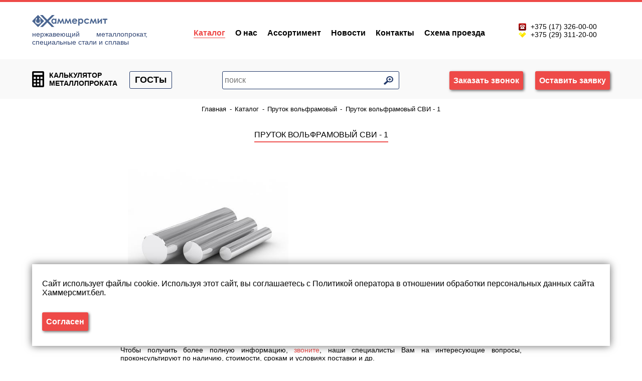

--- FILE ---
content_type: text/html; charset=UTF-8
request_url: https://xn--80akjoab1ailv.xn--90ais/catalog/volfram/prutok-volframovyij/prutok-svi-1
body_size: 7518
content:
<!DOCTYPE HTML>
<html>
<head>
<meta http-equiv="content-type" content="text/html; charset=UTF-8">
<title>Купить пруток вольфрамовый сви - 1 в Минске</title>
<meta name="description" content="Продажа оптом и в розницу ✅ Звоните! ☎️ +375293112000">
<meta name="format-detection" content="telephone=no">
<meta name="SKYPE_TOOLBAR" content="SKYPE_TOOLBAR_PARSER_COMPATIBLE" />
	<meta name="author" content="admin">
    <base href="https://xn--80akjoab1ailv.xn--90ais/" />
 <link rel="shortcut icon" href="assets/tpl/favicon.ico" type="image/x-icon">
 <link rel="stylesheet" type="text/css" href="assets/tpl/styles/reset.css">
    <!--noindex--><!--[if lt IE 9]>  <div style='border: 1px solid #F7941D; background: #FEEFDA; text-align: center; clear: both; 
    height: 75px; position: relative;'>    <div style='position: absolute; right: 3px; top: 3px; font-family: courier new; 
    font-weight: bold;'><a href='#' onclick='javascript:this.parentNode.parentNode.style.display="none"; return false;'>
    <img src='http://www.ie6nomore.com/files/theme/ie6nomore-cornerx.jpg' style='border: none;' alt='Close this notice'/></a>
        
    </div>    <div style='width: 640px; margin: 0 auto; text-align: left; padding: 0; overflow: hidden; color: black;'>      
    <div style='width: 75px; float: left;'><img src='http://www.ie6nomore.com/files/theme/ie6nomore-warning.jpg' alt='Warning!'/></div>     
    <div style='width: 275px; float: left; font-family: Arial, sans-serif;'>       
    <div style='font-size: 14px; font-weight: bold; margin-top: 12px;'>You are using an outdated browser</div>       
    <div style='font-size: 12px; margin-top: 6px; line-height: 12px;'>For a better experience using this site, please upgrade to a modern web browser.</div>      </div>      <div style='width: 75px; float: left;'><a href='http://www.firefox.com' target='_blank'><img src='http://www.ie6nomore.com/files/theme/ie6nomore-firefox.jpg' style='border: none;' alt='Get Firefox 3.5'/></a></div>      <div style='width: 75px; float: left;'><a href='http://www.browserforthebetter.com/download.html' target='_blank'><img src='http://www.ie6nomore.com/files/theme/ie6nomore-ie8.jpg' style='border: none;' alt='Get Internet Explorer 8'/></a></div>      <div style='width: 73px; float: left;'><a href='http://www.apple.com/safari/download/' target='_blank'><img src='http://www.ie6nomore.com/files/theme/ie6nomore-safari.jpg' style='border: none;' alt='Get Safari 4'/></a></div>      <div style='float: left;'><a href='http://www.google.com/chrome' target='_blank'><img src='http://www.ie6nomore.com/files/theme/ie6nomore-chrome.jpg' style='border: none;' alt='Get Google Chrome'/></a></div>    </div>  </div> 
<![endif]--><!--/noindex-->
	<!--[if lt IE 11]> 
         <script> 
      document.createElement("article"); 
      document.createElement("footer"); 
      document.createElement("header"); 
      document.createElement("hgroup"); 
      document.createElement("section"); 
      document.createElement("aside"); 
      document.createElement("nav"); 
document.createElement("main");
   </script> 
	<![endif]-->	
 <meta name="viewport" content="width=device-width, initial-scale=1.0, minimum-scale=1.0, maximum-scale=1.0, user-scalable=no">	

<!--[if lt IE 9]> <link rel="stylesheet" type="text/css" href="assets/tpl/styles/ie.css" />
<script src="assets/tpl/scripts/respond.js" type="text/javascript"></script>
<script src="assets/tpl/scripts/html5.js"></script>
	<![endif]-->
<link rel="stylesheet" type="text/css" href="assets/tpl/styles/tiny.css" />
<link rel="stylesheet" type="text/css" href="assets/tpl/styles/colorbox.css" />
<link rel="stylesheet" type="text/css" href="assets/tpl/styles/main.css" />
<link rel="stylesheet" type="text/css" href="assets/tpl/styles/jquery.slider-rm.css" />
<link href="https://use.fontawesome.com/releases/v5.0.13/css/all.css" rel="stylesheet">
<meta name='yandex-verification' content='5c3558ade3c7db90' />
<meta name='yandex-verification' content='47eaedc760627a80' />
<meta name="google-site-verification" content="A2h5sSgQHxq_-bEle4ukgM4IZ-lM-D3ZiqjwzpHVPuY" />
<meta property="og:site_name" content="ООО Хаммерсмит - Нержавеющий металлопрокат, специальные стали и сплавы" />
    	<meta property="og:type" content="product" />
        <meta property="og:title" content="Пруток вольфрамовый СВИ - 1 заказать на хаммерсмит.бел"/>
        <meta property="og:description" content="Пруток вольфрамовый СВИ - 1 купить в Минске: ✅ Звоните! ☎️ +375293112000"/>
        <meta property="og:image" content="https://xn--80akjoab1ailv.xn--90ais/assets/tpl/images/logo.png"/>
        <meta property="og:url" content="https://xn--80akjoab1ailv.xn--90ais/catalog/volfram/prutok-volframovyij/prutok-svi-1">
            <meta name="google-site-verification" content="7l1eGmhtDJTCXK16TPZrcHidWnwgLw-gv_T283yK4X4" />
<link rel="stylesheet" href="/assets/components/ajaxform/css/default.css" type="text/css" />
</head>


<body>
<div id="sb-site" class="blur-wrap">
    <div id="wrapper">
       <!-- Yandex.Metrika counter -->
<script type="text/javascript"> (function (d, w, c) { (w[c] = w[c] || []).push(function() { try { w.yaCounter34529110 = new Ya.Metrika({ id:34529110, clickmap:true, trackLinks:true, accurateTrackBounce:true, webvisor:true }); } catch(e) { } }); var n = d.getElementsByTagName("script")[0], s = d.createElement("script"), f = function () { n.parentNode.insertBefore(s, n); }; s.type = "text/javascript"; s.async = true; s.src = "https://mc.yandex.ru/metrika/watch.js"; if (w.opera == "[object Opera]") { d.addEventListener("DOMContentLoaded", f, false); } else { f(); } })(document, window, "yandex_metrika_callbacks");</script><noscript><div><img src="https://mc.yandex.ru/watch/34529110" style="position:absolute; left:-9999px;" alt="" /></div></noscript><!-- /Yandex.Metrika counter -->
<!-- Global site tag (gtag.js) - Google Analytics -->
<script async src="https://www.googletagmanager.com/gtag/js?id=UA-206877560-1"></script>
<script>
  window.dataLayer = window.dataLayer || [];
  function gtag(){dataLayer.push(arguments);}
  gtag('js', new Date());

  gtag('config', 'UA-206877560-1');
</script>
<header>
    <a href="#offcanvas-1" class="sb-toggle-left navbar-left" data-uk-offcanvas=" { mode:'slide' } ">
            <div class="navbar-line"></div>
            <div class="navbar-line"></div>
            <div class="navbar-line"></div>
          </a>
    <div class="logo_mobile"><a href="https://xn--80akjoab1ailv.xn--90ais/"><img src='assets/tpl/images/logo.svg'></a></div>
    <div class="all-fa-style">
    <div class="fa-style phone"><i class="fas fa-phone"></i><i class="fas fa-times"></i></div>
    <div class="fa-style search"><i class="fas fa-search"></i><i class="fas fa-times"></i></div></div>
        <div class="container mobile-phone-block">
        <div class="nav-flex">
                <div class="col-hd-1 phone-gr">
                    <a id="logo-block" href="">нержавеющий металлопрокат, специальные стали и сплавы</a>
                </div>
                <div class="col-hd-2 phone-gr">
                    <nav role="navigation">
                        <ul class="main-nav"><li  class="first active"><a  href="catalog" >Каталог</a></li><li ><a  href="o-kompanii" >О нас</a></li><li ><a  href="prajs" >Ассортимент</a></li><li ><a  href="novosti" >Новости</a></li><li ><a  href="kontaktyi" >Контакты</a></li><li  class="last"><a  href="shema-proezda" >Схема проезда</a></li></ul>                 
                    </nav>
                </div>
                <div class="col-hd-3 phone-gr">
                    <p class="phone-number">
                        <span itemprop="telephone" class="fx-logo"><a href="tel:+375173260000">+375 (17) 326-00-00</a></span>
                         <br /><span itemprop="telephone" class="vl-logo"><a href="tel:+375293112000">+375 (29) 311-20-00</a></span>                      
 
                </div>
            </div>
            </div>
          </header>
<div id="search-block">
        <div class="container">
            <div class="phone-gr">
                    <a id="calculate" href="kalkulyator-metalloprokat">КАЛЬКУЛЯТОР<br />МЕТАЛЛОПРОКАТА</a>
                    <a id="rules-btn" href="gostyi">ГОСТы</a>
                </div>
                <div class="phone-gr" id="mse2_search_container">
<form action="search-results" method="get" name="query" class="well msearch2 search_form" id="mse2_form">
			<input type="text" id="search" class="form-control" name="search" placeholder="поиск" />
<input type="hidden" value="" name="id">
		<button type="submit" class="btn btn-default">
		</button>
</form>               
</div>
        <div class="phone-gr" id="header-btn-container">
            <p class="call-feedback feedback-btn">Заказать звонок</p>
            <p class="call-feedback order-btn">Оставить заявку</p>
        </div>
        </div>
            
            </div>
      <section class="main">
            <main role="main" class="content">
         <ol class="breadcrumbs" itemscope itemtype="http://schema.org/BreadcrumbList"><li itemprop="itemListElement" itemscope
      itemtype="http://schema.org/ListItem"><a itemprop="item" href=""><span itemprop="name">Главная</span></a>
<meta itemprop="position" content="1" /></li>-<li itemprop="itemListElement" itemscope
      itemtype="http://schema.org/ListItem"><a itemprop="item" href="catalog"><span itemprop="name">Каталог</span></a>
<meta itemprop="position" content="2" /></li>-<li itemprop="itemListElement" itemscope
      itemtype="http://schema.org/ListItem"><a itemprop="item" href="catalog/volfram/prutok-volframovyij"><span itemprop="name">Пруток вольфрамовый</span></a>
<meta itemprop="position" content="3" /></li>-<li itemprop="itemListElement" itemscope
      itemtype="http://schema.org/ListItem"><a itemprop="item"><span itemprop="name" class="current">Пруток вольфрамовый СВИ - 1</span></a>
<meta itemprop="position" content="4" /></li></ol>
         <div id="content-inner" class="container">
        <h1 class="pagetitle"><span>Пруток вольфрамовый СВИ - 1</span></h1> 
        <div id="product-block">
            <div id="product-desc">
             <table>
 
                </table>
                <p class="bold big"></p>
                </div>
            <div id="gallery-product">
<a rel="colorbox" href="assets/tpl/images/catalog/Картинки на каждую позицию/Круги/Krug 06Х15Н60М15.jpg">
		<img src="assets/tpl/images/catalog/Картинки на каждую позицию/Круги/Krug 06Х15Н60М15.jpg" width="320" height="320" alt="Пруток вольфрамовый СВИ - 1" title="Пруток вольфрамовый СВИ - 1" id="mainImage" />
	</a><br /> 
            </div>
               
                <div class="clear"></div>
<div class="text-content"><p> </p>
<p class="justifyfull"><a href="o-kompanii" target="_blank">ООО «Хаммерсмит» </a>готова предложить прутки из вольфрама марки СВИ различных диаметров.</p>
<p class="justifyfull"> </p>
<p class="justifyfull">Чтобы получить более полную информацию, <a href="kontaktyi" target="_blank">звоните</a>, наши специалисты Вам на интересующие вопросы, проконсультируют по наличию, стоимости, срокам и условиях поставки и др.</p>
<p class="justifyfull"> </p>
<p class="justifyfull">СВИ – вольфрамовые прутки, содержащие присадку окиси иттрия. Применяются при сварке особо ответственных соединений.</p>
<p> </p>
<p align="center">Химический состав</p>
<p> </p>
<table border="1" cellspacing="0" cellpadding="0">
<tbody>
<tr>
<td width="64">
<p align="center">Марка</p>
</td>
<td colspan="8" width="510">
<p align="center">Массовая доля,%, не более</p>
</td>
</tr>
<tr>
<td rowspan="2" width="64">
<p align="center">СВИ-1</p>
</td>
<td width="64">
<p align="center">Mo</p>
</td>
<td width="64">
<p align="center">Fe</p>
</td>
<td width="64">
<p align="center">Al</p>
</td>
<td width="64">
<p align="center">Si</p>
</td>
<td width="64">
<p align="center">Ca</p>
</td>
<td width="64">
<p align="center">Ni</p>
</td>
<td width="64">
<p align="center">Окись иттрия (Y<sub>2</sub>O<sub>3</sub><sub>)</sub></p>
</td>
<td width="64">
<p align="center">W (не менее)</p>
</td>
</tr>
<tr>
<td width="64">
<p align="center">0.040</p>
</td>
<td width="64">
<p>0.007</p>
<p align="center"> </p>
</td>
<td width="64">
<p align="center">0.005</p>
</td>
<td width="64">
<p align="center">0.010</p>
</td>
<td width="64">
<p align="center">0.010</p>
</td>
<td width="64">
<p align="center">0.005</p>
</td>
<td width="64">
<p align="center">От 1.5 до 2.3</p>
</td>
<td width="64">
<p align="center">97.623</p>
</td>
</tr>
</tbody>
</table>
<p> </p>
<p>Изготавливаются прутки  методом ковки.</p>
<p>Прутки должны соответствовать требованиям<a href="assets/tpl/pdf/gost_23949_80.pdf" target="_blank"> ГОСТ 23949-80</a>, ТУ 48-19-221-83, ТУ 48-19-27-88, ТУ 48-19-59-87 и др.</p>
<p> <img title="Пруток вольфрамовый СВИ - 1" src="assets/tpl/images/catalog/картинки%20по%20тексту/Пруток%20вольфрамовый%20ВА.JPG" alt="Пруток вольфрамовый СВИ - 1" width="269" height="202" /></p></div>
<script src="//yastatic.net/es5-shims/0.0.2/es5-shims.min.js"></script>
<script src="//yastatic.net/share2/share.js"></script>
<div class="ya-share2" data-services="vkontakte,facebook,odnoklassniki,twitter"></div>
</div>
</div>
    </main>   
          
            </section>
            
    </div>
<footer>
       
        <div id="footer-nav">
         <div class="container">
             <ul id="footer-nav-main" class="footer-row"><li  class="first"><a  href="" >Главная</a></li><li ><a  href="prajs" >Ассортимент</a></li><li ><a  href="novosti" >Новости</a></li><li ><a  href="kontaktyi" >Контакты</a></li><li ><a  href="stati" >Статьи</a></li><li  class="last"><a  href="gostyi" >ГОСТы</a></li></ul> 
             <ul id="footer-nav-cat" class="footer-row"><li  class="first"><a  href="catalog/listovoj-prokat" >Листовой прокат</a></li><li ><a  href="catalog/kvadrat" >Квадрат</a></li><li ><a  href="catalog/krug" >Круг</a></li><li ><a  href="catalog/polosa" >Полоса</a></li><li ><a  href="catalog/truba-stalnaya" >Труба</a></li><li ><a  href="catalog/shestigrannik" >Шестигранник</a></li><li ><a  href="catalog/setka" >Сетка нержавеющая</a></li><li ><a  href="catalog/shponka" >Шпоночная сталь</a></li><li ><a  href="catalog/provoloka" >Проволока</a></li><li ><a  href="catalog/ugolok-nerzhaveyushhij" >Уголок нержавеющий</a></li><li ><a  href="catalog/stali-dlya-nozhej" >Cталь для ножей</a></li><li  class="last"><a  href="catalog/lenta-stalnaya" >Лента стальная</a></li></ul> 
            <div class="footer-row" itemprop="address" itemscope itemtype="http://schema.org/PostalAddress">
            <p class="footer-title">Адрес склада:</p> 
            <p>г. Минск, п/у Колядичи, ул. Бабушкина, 2</p>
            <p class="footer-title">Режим работы:</p>
            <p>Пн-Пт. с 09:00 до 16:00</p>
            <p>выходной: суббота. воскресенье</p>
            </div>
            <div class="footer-row">
            <p class="footer-title">Телефон:</p>
            <p><span itemprop="telephone"><a href="tel:+375173260000">8 017 326-00-00</a></span>
                      <br /><span itemprop="telephone"><a href="tel:+375293112000">8 029 311-20-00</a></span>
            </p>
            <p>&nbsp;</p>
            <p class="footer-title">email:</p> 
            <p><span itemprop="email">info@hammersmith.by</span></p>
            </div>
            </div>
            </div>
            <div id="attention">
            <p>Данный сайт не является интернет-магазином и не используется для торговли по образцам, и с помощью курьера. Точные цены на товар Вы сможете получить у специалиста отдела продаж позвонив по нашим телефонам, указанным на сайте или при оформлении заказа Вы получите в форме коммерческого предложения.
</p>
            </div>
            <div id="copyright">
            <div class="container">
            <p>Все права защищены. 2015-2026</p>
            </div>
            </div>
    </footer>
<div id="header-fixed">
<div class="container">
    <div class="header-fixed-flex">
        <div><ul class="main-nav">
            <li><a href="kalkulyator-metalloprokat">Калькулятор<br>металлопроката</a></li>
            <li  class="first active"><a  href="catalog" >Каталог</a></li><li ><a  href="prajs" >Ассортимент</a></li><li  class="last"><a  href="kontaktyi" >Контакты</a></li>     
        </ul></div> 
        <div>
           <p class="call-feedback feedback-btn">Заказать звонок</p>
           <p class="call-feedback order-btn">Оставить заявку</p>
        </div>
        <div>
            <p class="vl-logo"><a href="tel:+375293112000">8(029)311-20-00</a></p>
             <p class="fx-logo"><a href="tel:+375173260000">8(017)326-00-00</a></p>
        </div>
    </div>
</div>
</div>
<div class="js-cookie-message" style="display:none;width:90%;margin-left:auto;margin-right:auto;position:sticky;z-index:9147483646;bottom:30px; background-color:#FFFF;padding: 30px 20px;
box-shadow: 0 0 15px rgba(0,0,0,0.6);">  
  <div class="cookie-message__inner">
      <div class="cookie-message__text" style="margin-bottom:30px;">
          Сайт использует файлы cookie. Используя этот сайт, вы соглашаетесь с <a href="gdpr.pdf" class="btn fs-5 py-2 px-3" target="blank">Политикой оператора в отношении обработки персональных данных сайта Хаммерсмит.бел</a>.
      </div>
      <div >
        <p class="js-cookie-message-confirm call-feedback" style="margin-left:auto;">Согласен</p>            
      </div>          
  </div>  
</div>

</div>
		<div class="uk-offcanvas" id="offcanvas-1">
  <div class="uk-offcanvas-bar">
    <a onclick="UIkit.offcanvas.hide();" class="tm-offcanvas-close"></a>
    <div class="offcanvas-menu-title">Меню сайта</div>
<ul id="mobNav"><li  class="first"><a  href="" >Главная</a></li><li  class="active"><a  href="catalog" >Каталог</a><ul class="acc"><li  class="first"><a  href="catalog/listovoj-prokat" >Листовой прокат</a></li><li ><a  href="catalog/kvadrat" >Квадрат</a></li><li ><a  href="catalog/krug" >Круг</a></li><li ><a  href="catalog/polosa" >Полоса</a></li><li ><a  href="catalog/truba-stalnaya" >Труба</a></li><li ><a  href="catalog/shestigrannik" >Шестигранник</a></li><li ><a  href="catalog/setka" >Сетка нержавеющая</a></li><li ><a  href="catalog/shponka" >Шпоночная сталь</a></li><li ><a  href="catalog/provoloka" >Проволока</a></li><li ><a  href="catalog/ugolok-nerzhaveyushhij" >Уголок нержавеющий</a></li><li ><a  href="catalog/stali-dlya-nozhej" >Cталь для ножей</a></li><li  class="last"><a  href="catalog/lenta-stalnaya" >Лента стальная</a></li></ul></li><li ><a  href="o-kompanii" >О нас</a></li><li ><a  href="prajs" >Ассортимент</a></li><li ><a  href="novosti" >Новости</a></li><li ><a  href="kontaktyi" >Контакты</a></li><li ><a  href="shema-proezda" >Схема проезда</a></li><li ><a  href="stati" >Статьи</a><ul class="acc"><li  class="first"><a  href="stati/postuplenie" >Внимание! Поступление на складе ООО "Хаммерсмит"</a></li></ul></li><li ><a  href="kalkulyator-metalloprokat" >Калькулятор металлопроката</a></li><li ><a  href="rekvizityi" >Реквизиты</a></li><li ><a  href="gostyi" >ГОСТы</a></li><li  class="last"><a  href="karta-sajta" >Карта сайта</a></li></ul>		
</div>
</div>
</div>
	
<!--[if IE]><script src="http://ajax.googleapis.com/ajax/libs/jquery/1.8.3/jquery.min.js"></script>
 <script src="assets/tpl/scripts/placeholder.js" type="text/javascript"></script>
<script type="text/javascript">
	jQuery('input[placeholder]').placeholder();
</script><![endif]-->	
<div class="popup_bg">
</div>	
<div class="contact_form" style="height:350px;">
	<div class="close_entry close_top">x</div>
	<form action="catalog/volfram/prutok-volframovyij/prutok-svi-1" id="call_form" name="call-form" method="post" class="ajax_form af_example">
    <input type="hidden" name="utm_source" value=""><input type="hidden" name="utm_medium" value=""><input type="hidden" name="utm_term" value=""><input type="hidden" name="utm_content" value=""><input type="hidden" name="utm_campaign" value=""><input type="hidden" name="original_ref" value=""><input type="hidden" name="start_page" value="https://xn--80akjoab1ailv.xn--90ais/catalog/volfram/prutok-volframovyij/prutok-svi-1"><input type="hidden" name="ip" value="13.59.156.234"><input type="hidden" name="url" value="https://xn--80akjoab1ailv.xn--90ais/catalog/volfram/prutok-volframovyij/prutok-svi-1"><input type="hidden" name="roistat" value=""><input type="hidden" name="roistat_referrer" value=""><input type="hidden" name="roistat_pos" value=""><input type="hidden" name="yclid" value="">
<p class="bold big center">Нужна помощь менеджера?</p>
<p class="big bold center">Мы перезвоним Вам сами!</p>
<p><span class="error_name"></span><input class="name-f" type="text" placeholder="Ваше имя" value="" name="name"></p>
<p><span class="error_phone"></span><input type="text" value="" name="phone" class="phone phoneMask" placeholder="Телефон для связи"></p>
<p style="margin-top: 15px;">
    <span class="error_agree error"></span><br/>
    <input type="hidden" name="agree[]" value="" />
    <input type="checkbox" name="agree[]" value="1" class=""   >
    <label for="agree">
        <span>Даю
            <a target="_blank" rel="noopener noreferrer" href="pi-agreement.pdf"><b>согласие</b></a> на обработку персональных данных в соответствии с 
            <a target="_blank" rel="noopener noreferrer" href="gdpr.pdf"><b>Политикой оператора</b></a>
        </span>
    </label>
</p>
<div class="form-group ec-antispam">
<input id="ec-address-resource-24" class="form-control" type="text" value="" placeholder="Комментарий" name="address">
</div>
<p><button class="send" type="submit" >Отправить</button></p>

    
    

	<input type="hidden" name="af_action" value="4ed7e0a4728933d4e749c0c19cdb7459" />
</form>
</div>
<div class="order_form">
	<div class="close_entry close_top">x</div>
	<form action="catalog/volfram/prutok-volframovyij/prutok-svi-1" id="order_ajax" name="order-form" method="post" class="ajax_form af_example" enctype="multipart/form-data">
    <input type="hidden" name="utm_source" value=""><input type="hidden" name="utm_medium" value=""><input type="hidden" name="utm_term" value=""><input type="hidden" name="utm_content" value=""><input type="hidden" name="utm_campaign" value=""><input type="hidden" name="original_ref" value=""><input type="hidden" name="start_page" value="https://xn--80akjoab1ailv.xn--90ais/catalog/volfram/prutok-volframovyij/prutok-svi-1"><input type="hidden" name="ip" value="13.59.156.234"><input type="hidden" name="url" value="https://xn--80akjoab1ailv.xn--90ais/catalog/volfram/prutok-volframovyij/prutok-svi-1"><input type="hidden" name="roistat" value=""><input type="hidden" name="roistat_referrer" value=""><input type="hidden" name="roistat_pos" value=""><input type="hidden" name="yclid" value="">
<p class="bold center">Отправьте заявку и мы найдем самое выгодное решение!</p>
<input type="hidden" name="page_title" value="Пруток вольфрамовый СВИ - 1" />
<input type="hidden" name="page_id" value="506" />
<p><span class="error_name"></span><input class="name-f" type="text" placeholder="Ваше имя" value="" name="name"></p>
<p><span class="error_phone"></span><input type="text" value="" name="phone" class="phone phoneMask" placeholder="Телефон для связи"></p>
<p><span class="error_email"></span><input class="phone" type="text" value="" name="email" placeholder="Email"></p>
<p><span class="error_text"></span><textarea name="text" placeholder="Состав заявки или комментарий"></textarea>
<p style="margin-top: 15px;">
    <span class="error_agree error"></span><br/>
    <input type="hidden" name="agree[]" value="" />
    <input type="checkbox" name="agree[]" value="1" class=""   >
    <label for="agree">
        <span>Даю
            <a target="_blank" rel="noopener noreferrer" href="pi-agreement.pdf"><b>согласие</b></a> на обработку персональных данных в соответствии с 
            <a target="_blank" rel="noopener noreferrer" href="gdpr.pdf"><b>Политикой оператора</b></a>
        </span>
    </label>
</p>
<div class="form-group ec-antispam">
<input id="ec-address-resource-24" class="form-control" type="text" value="" placeholder="Адрес доставки" name="address">
</div>
<p><button class="send" type="submit">Отправить</button></p>

    
    

	<input type="hidden" name="af_action" value="d7fbbb6d566bff0a2bc87f441ff99e48" />
</form>
</div>
<script type="text/javascript" src="https://ajax.googleapis.com/ajax/libs/jquery/1.11.3/jquery.min.js"></script>
<script type="text/javascript" src="https://yandex.st/jquery/form/3.14/jquery.form.min.js"></script>  
<script type="text/javascript" src="assets/tpl/scripts/mask.js"></script>
<script type="text/javascript" src="assets/tpl/scripts/slidebars.min.js?ver=2"></script>
<script type="text/javascript" src="assets/tpl/scripts/accordion.js?ver=2"></script>
<script type="text/javascript" src="assets/tpl/scripts/jquery.slider-rm.js?ver=2"></script>
<script type="text/javascript" src="assets/tpl/scripts/jquery.colorbox-min.js?ver=2"></script>
<script type="text/javascript" src="assets/tpl/scripts/common.js?ver=2"></script>

<!-- Bitrix24 -->
<script>
(function(w,d,u){ var s=d.createElement('script');s.async=true;s.src=u+'?'+(Date.now()/60000|0); var h=d.getElementsByTagName('script')[0];h.parentNode.insertBefore(s,h); })(window,document,'https://hammersmith.of.by/upload/crm/site_button/loader_2_7sa8me.js');
</script>

<!-- cookie agreement -->
<script>
    function cookieMessage(){
    const el = document.querySelector('.js-cookie-message');
   
  if (!localStorage.getItem('cookieAccept') || localStorage.getItem('cookieAccept') == 0 || !getCookie('cookieAccept')) {
    el.style.display = 'block';     
      el.querySelector('.js-cookie-message-confirm').addEventListener('click', (e) => {
          localStorage.setItem('cookieAccept', '1');
          document.cookie = "cookieAccept=1";
          el.style.display = 'none';
      }, true);
  } else {
      el.style.display = 'none';        
  }
};
setTimeout(cookieMessage,3000);
</script>
<script type="text/javascript" src="/assets/components/ajaxform/js/default.js"></script>
<script type="text/javascript">AjaxForm.initialize({"assetsUrl":"\/assets\/components\/ajaxform\/","actionUrl":"\/assets\/components\/ajaxform\/action.php","closeMessage":"\u0437\u0430\u043a\u0440\u044b\u0442\u044c \u0432\u0441\u0435","formSelector":"form.ajax_form","pageId":506});</script>
</body>
</html>

--- FILE ---
content_type: text/css
request_url: https://xn--80akjoab1ailv.xn--90ais/assets/tpl/styles/tiny.css
body_size: 434
content:
.bold {
    font-weight: bold;
}
.italic {
    font-style: italic;
}
.underline {
    text-decoration: underline;
}
.linethrough {
text-decoration: line-through; 
 }
.justifyleft {
text-align: left;
}
.justifyright {
text-align: right;
}
.justifyfull {
text-align: justify;
}
.center {
text-align: center;
}
.indent {
text-indent: 1.5em; 
}
.green {
  color: #009900 !important;
}
.grey {color: #898989 !important}
.orange {
    color: #F7921C !important;
}
.red {color: #FF0000 !important}
.blue {color: #2579bf !important}
.non_indent {
text-indent: 0 !important; 
}
.error {
font-size: 0.85em;
color: #FF3366;
}
.content-inner ul, ol {
list-style-position: inside;
padding-bottom:0.5em; }
.content-inner  li{
list-style-type: square 
}
.content-inner li, .content-inner p, .content-inner h2, .content-inner h3, .content-inner h4 {padding-bottom: 0.5em}
.content-inner a {color: #F4BE09}
.non_padding {
padding-bottom: 0em !important;
}
table {
margin-bottom: 1.5em;
border-collapse: collapse;
vertical-align: top;
width: 100%;
}
.small {font-size: 0.95em;}
.big {font-size: 1.3em;}
.hidd {text-indent: -9999px;position: absolute;}
#content-inner table td {padding: 0.25em}
.highlight {background: #A9D5FF}

--- FILE ---
content_type: text/css
request_url: https://xn--80akjoab1ailv.xn--90ais/assets/tpl/styles/jquery.slider-rm.css
body_size: 430
content:
@charset "utf-8";
/* CSS Document */
/* slider-rm */
.slider-rm-style {
	position: relative;
}
@media screen and (min-width: 980px){
.slider-rm-style .slider-rm-wrap {
	margin: 0 40px;
}
}
.slider-rm-style .slider-rm-ul > div {
	overflow: hidden;
}
.slider-rm-style .slider-rm-wrap-padding {
	overflow: hidden;
}
.slider-rm-style images {
	display: block;
	width: 100%;
}
.slider-rm-style .slider-rm-nav__prev {
	position: absolute;
	width: 24px;
	height: 24px;
	overflow: hidden;
	top: 50%;
	margin-top: -12px;
	left: -12px;
	text-indent: -999px;
	cursor: pointer;	
	background: url(../images/arrow-left.png) center center no-repeat;
}
.slider-rm-style .slider-rm-nav__prev:hover {
	background: url(../images/arrow-left-hov.png) center center no-repeat;
}
.slider-rm-style .slider-rm-nav__next {
	position: absolute;
	width: 24px;
	height: 24px;
	overflow: hidden;
	top: 50%;
	margin-top: -12px;
	left: auto;
	right: -12px;	
	text-indent: -999px;
	cursor: pointer;
	background: url(../images/arrow-right.png) center center no-repeat;
}
.slider-rm-style .slider-rm-nav__next:hover {
		background: url(../images/arrow-right-hov.png) center center no-repeat;
}
.slider-rm-style .slider-rm-bar {
	position: relative;
	max-width: 480px;
	margin: 30px auto 0;
	height: 9px;
	overflow: hidden;
	background: #ececec;
}
.slider-rm-style .slider-rm-bar__line {
	position: absolute;
	height: 100%;
	left: 85px;
	right: 85px;
	top: 0;
}
.slider-rm-style .slider-rm-bar__handler {
	position: absolute;
	width: 170px;
	height: 100%;
	overflow: hidden;
	left: 0;
	top: 0;
	margin-left: -85px;
	background: #555;
	cursor: pointer;
}

--- FILE ---
content_type: image/svg+xml
request_url: https://xn--80akjoab1ailv.xn--90ais/assets/tpl/images/logo.svg
body_size: 1772
content:
<svg xmlns="http://www.w3.org/2000/svg" viewBox="0 0 441.72 69.64"><defs><style>.cls-1{fill:#4a6590;fill-rule:evenodd;}</style></defs><title>logo</title><g id="cdr_layer2"><path class="cls-1" d="M214.77-313.58H222v29h-7.25v-3.07a14.19,14.19,0,0,1-4.28,2.92,12.07,12.07,0,0,1-4.65.89,12.92,12.92,0,0,1-9.73-4.36A15.15,15.15,0,0,1,192-299a15.57,15.57,0,0,1,4-11,12.64,12.64,0,0,1,9.65-4.29,12.26,12.26,0,0,1,4.9,1,13.36,13.36,0,0,1,4.24,3Zm-7.65,6a7.37,7.37,0,0,0-5.62,2.38,8.61,8.61,0,0,0-2.24,6.12,8.65,8.65,0,0,0,2.27,6.18,7.41,7.41,0,0,0,5.62,2.43,7.53,7.53,0,0,0,5.7-2.39,8.68,8.68,0,0,0,2.26-6.25,8.41,8.41,0,0,0-2.26-6.12A7.61,7.61,0,0,0,207.12-307.6Zm40,12.31L256-313.58h4.79l7.25,29H261l-3.87-17-8.63,17h-3l-8.45-17-3.89,17H226l7.25-29h4.8Zm42.75,0,8.9-18.29h4.8l7.25,29H303.7l-3.86-17-8.64,17h-3l-8.45-17-3.89,17h-7.09l7.25-29h4.79ZM343.92-297H320.54a7.84,7.84,0,0,0,2.71,4.92,8.47,8.47,0,0,0,5.61,1.83,9.7,9.7,0,0,0,7-2.86L342-290.2a14.45,14.45,0,0,1-5.49,4.82,17.29,17.29,0,0,1-7.6,1.55,15,15,0,0,1-11.11-4.3,14.68,14.68,0,0,1-4.29-10.78,15.18,15.18,0,0,1,4.28-11,14.37,14.37,0,0,1,10.72-4.38,14.94,14.94,0,0,1,11.15,4.38c2.85,2.93,4.29,6.79,4.29,11.58Zm-7.3-5.73a7.32,7.32,0,0,0-2.84-3.94,8.25,8.25,0,0,0-4.92-1.52,8.69,8.69,0,0,0-5.33,1.71,9.52,9.52,0,0,0-2.67,3.75ZM357-313.58v3.21a13.7,13.7,0,0,1,4.27-3,12.23,12.23,0,0,1,4.9-1,12.64,12.64,0,0,1,9.65,4.29,15.57,15.57,0,0,1,4,11,15.19,15.19,0,0,1-4.1,10.83,12.92,12.92,0,0,1-9.73,4.36,12.13,12.13,0,0,1-4.66-.89,14.26,14.26,0,0,1-4.3-2.92V-274h-7.22v-39.61Zm7.65,6a7.57,7.57,0,0,0-5.7,2.35,8.42,8.42,0,0,0-2.27,6.12,8.68,8.68,0,0,0,2.27,6.25,7.53,7.53,0,0,0,5.7,2.39,7.41,7.41,0,0,0,5.62-2.43,8.69,8.69,0,0,0,2.27-6.18,8.61,8.61,0,0,0-2.24-6.12A7.4,7.4,0,0,0,364.68-307.6Zm49.55-.11-6.05,3.33a10.23,10.23,0,0,0-3.37-2.47,10,10,0,0,0-3.9-.7,9.16,9.16,0,0,0-6.61,2.44,8.34,8.34,0,0,0-2.51,6.25,8,8,0,0,0,2.42,6.05,8.76,8.76,0,0,0,6.37,2.35,9.26,9.26,0,0,0,7.6-3.34l5.73,3.92q-4.67,6-13.17,6.05-7.65,0-12-4.53A14.9,14.9,0,0,1,384.43-299a15,15,0,0,1,2.1-7.76,15,15,0,0,1,5.88-5.56,17.58,17.58,0,0,1,8.44-2,17,17,0,0,1,7.75,1.72A14.69,14.69,0,0,1,414.23-307.71Zm24.3,12.42,8.91-18.29h4.79l7.25,29h-7.11l-3.87-17-8.63,17h-3l-8.45-17-3.9,17h-7.09l7.26-29h4.79Zm28.84,10.72H463.5v-29h7.1v17l14.85-17h3.48v29h-7.09v-16.69Zm26.34-29h27v6.94h-9.63v22.07h-7.3v-22.07h-10.1Z" transform="translate(-79.02 334.64)"/><path class="cls-1" d="M79-299.74l34.74-34.74,34.74,34.74L113.76-265Zm28.51-17.37V-313c-6.47,13.51-3.5,18.32-.8,20.52a11.25,11.25,0,0,0,15.55-.75c4-5.11,2.23-12.16-1.67-19.9v-4h6.93l0,4c-.17.32-1.41.05-1.54.37-.28,1,10,13.12,2.1,24.61-6,8.5-21.53,8.57-27.65.76-6.31-9.5-3.16-16.55,1.73-25.3.13-.47-.82-.18-1.4-.38l-.1-4.09Zm2.34,30.43a12.11,12.11,0,0,1-5.73-3.45l-1.32,1.24a15.85,15.85,0,0,0,6.6,3.95Zm8.35,0A12.12,12.12,0,0,0,124-290.1l1.31,1.23a16,16,0,0,1-6.6,3.95Zm-16-17.36-1.65-.7a16.17,16.17,0,0,0-1.36,7.44l1.73-.09A13.08,13.08,0,0,1,102.17-304Zm23.77,0,1.64-.7a16.28,16.28,0,0,1,1.37,7.44l-1.73-.09A13,13,0,0,0,125.94-304Z" transform="translate(-79.02 334.64)"/><path class="cls-1" d="M95-316l18.68-18.68,34.74,34.74-14.13,14.14a37.34,37.34,0,0,1-7.07.67c-.77,0-1.54,0-2.29-.07a13.48,13.48,0,0,0,3.07-3.1c7.93-11.48-2.37-23.57-2.1-24.61.14-.32,1.37,0,1.55-.37v-4h-6.93v4c3.9,7.74,5.7,14.79,1.68,19.9a11.24,11.24,0,0,1-15.55.75c-2.71-2.2-5.67-7,.8-20.52v-4.15H100.6l.1,4.09c.58.21,1.53-.09,1.41.39a44,44,0,0,0-4.72,10.62A24.53,24.53,0,0,1,94.85-313,25.72,25.72,0,0,1,95-316Zm25.36,30.24c-.69-.12-1.37-.27-2-.44l-.17-.66a12.22,12.22,0,0,0,5.74-3.44l1.31,1.24A17.27,17.27,0,0,1,120.38-285.72ZM100.31-297.5c-.43-.55-.83-1.12-1.22-1.69a17.07,17.07,0,0,1,1.38-5.69l1.64.71a12.91,12.91,0,0,0-1.27,6.64Zm25.57-6.69,1.64-.7a16.33,16.33,0,0,1,1.37,7.44l-1.73-.09A13,13,0,0,0,125.88-304.19Z" transform="translate(-79.02 334.64)"/><polygon class="cls-1" points="62.19 0.26 89.2 27.27 116.2 0.26 131.55 0.26 96.87 34.94 130.92 68.99 115.57 68.99 89.2 42.61 62.83 68.99 47.48 68.99 81.53 34.94 46.85 0.26 62.19 0.26"/></g></svg>